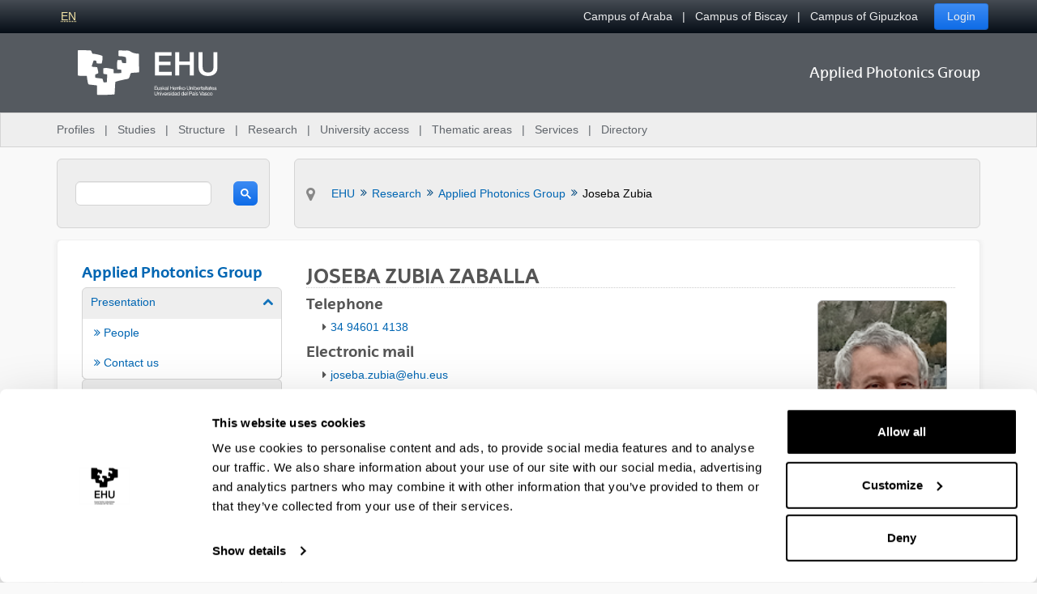

--- FILE ---
content_type: text/css;charset=UTF-8
request_url: https://www.ehu.eus/combo/?browserId=chrome&minifierType=&languageId=en_GB&t=1764155888099&/o/frontend-js-aui-web/aui/widget-base/assets/skins/sam/widget-base.css&/o/frontend-js-aui-web/aui/tabview/assets/skins/sam/tabview.css&/o/frontend-js-aui-web/aui/aui-tabview/assets/skins/sam/aui-tabview.css
body_size: 683
content:
.yui3-widget-hidden{display:none}.yui3-widget-content{overflow:hidden}.yui3-widget-content-expanded{-moz-box-sizing:border-box;-webkit-box-sizing:border-box;-ms-box-sizing:border-box;box-sizing:border-box;height:100%}.yui3-widget-tmp-forcesize{overflow:hidden!important}#yui3-css-stamp.skin-sam-widget-base{display:none}
.yui3-tab-panel{display:none}.yui3-tab-panel-selected{display:block}.yui3-tabview-list,.yui3-tab{margin:0;padding:0;list-style:none}.yui3-tabview{position:relative}.yui3-tabview,.yui3-tabview-list,.yui3-tabview-panel,.yui3-tab,.yui3-tab-panel{zoom:1}.yui3-tab{display:inline-block;vertical-align:bottom;cursor:pointer}.yui3-tab-label{display:block;display:inline-block;padding:6px 10px;position:relative;text-decoration:none;vertical-align:bottom}.yui3-skin-sam .yui3-tabview-list{border:solid #2647a0;border-width:0 0 5px;zoom:1}.yui3-skin-sam .yui3-tab{margin:0 .2em 0 0;padding:1px 0 0;zoom:1}.yui3-skin-sam .yui3-tab-selected{margin-bottom:-1px}.yui3-skin-sam .yui3-tab-label{background:#d8d8d8 url(/o/frontend-js-aui-web/aui/tabview/assets/skins/sam/../../../../assets/skins/sam/sprite.png) repeat-x;border:solid #a3a3a3;border-width:1px 1px 0 1px;color:#000;cursor:pointer;font-size:85%;padding:.3em .75em;text-decoration:none}.yui3-skin-sam .yui3-tab-label:hover,.yui3-skin-sam .yui3-tab-label:focus{background:#bfdaff url(/o/frontend-js-aui-web/aui/tabview/assets/skins/sam/../../../../assets/skins/sam/sprite.png) repeat-x left -1300px;outline:0}.yui3-skin-sam .yui3-tab-selected .yui3-tab-label,.yui3-skin-sam .yui3-tab-selected .yui3-tab-label:focus,.yui3-skin-sam .yui3-tab-selected .yui3-tab-label:hover{background:#2647a0 url(/o/frontend-js-aui-web/aui/tabview/assets/skins/sam/../../../../assets/skins/sam/sprite.png) repeat-x left -1400px;color:#fff}.yui3-skin-sam .yui3-tab-selected .yui3-tab-label{padding:.4em .75em}.yui3-skin-sam .yui3-tab-selected .yui3-tab-label{border-color:#243356}.yui3-skin-sam .yui3-tabview-panel{background:#edf5ff}.yui3-skin-sam .yui3-tabview-panel{border:1px solid #808080;border-top-color:#243356;padding:.25em .5em}#yui3-css-stamp.skin-sam-tabview{display:none}
.nav .tab{cursor:pointer}.tabbable-hidden{display:none}#yui3-css-stamp.skin-sam-aui-tabview{display:none}
